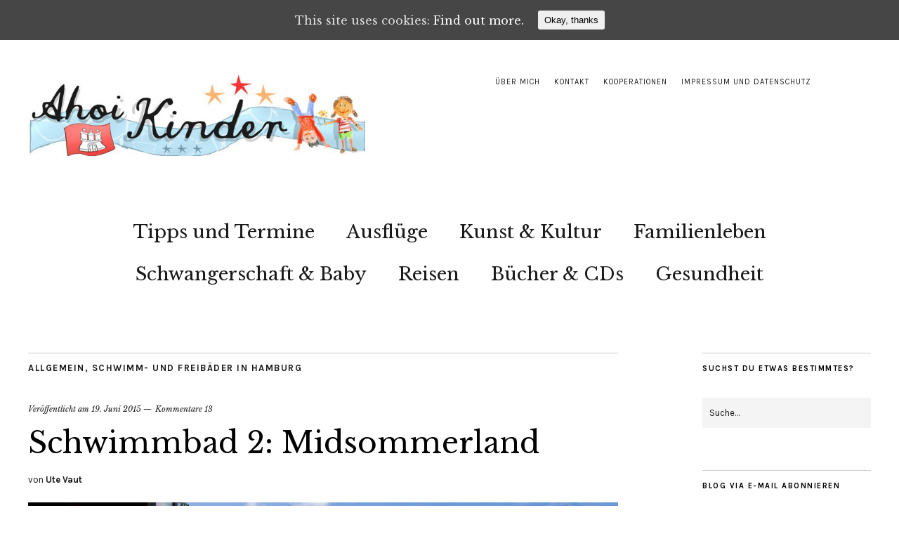

--- FILE ---
content_type: text/html; charset=UTF-8
request_url: https://www.ahoikinder.de/890/schwimmbad-2-midsommerland/
body_size: 14106
content:
<!DOCTYPE html>
<html lang="de">
<head>
	<meta charset="UTF-8" />
	<meta name="viewport" content="width=device-width,initial-scale=1">
	<link rel="profile" href="http://gmpg.org/xfn/11">
	<link rel="pingback" href="https://www.ahoikinder.de/xmlrpc.php">
	<!--[if lt IE 9]>
		<script src="https://www.ahoikinder.de/wp-content/themes/zuki/js/html5.js"></script>
	<![endif]-->
<title>Schwimmbad 2: Midsommerland - Ahoikinder</title>

<!-- This site is optimized with the Yoast SEO plugin v12.0 - https://yoast.com/wordpress/plugins/seo/ -->
<link rel="canonical" href="https://www.ahoikinder.de/890/schwimmbad-2-midsommerland/" />
<meta property="og:locale" content="de_DE" />
<meta property="og:type" content="article" />
<meta property="og:title" content="Schwimmbad 2: Midsommerland - Ahoikinder" />
<meta property="og:description" content="Sommerzeit ist Schwimmbadzeit! Wir testen für Euch die schönsten Schwimmbäder für Familien. Dieses Mal waren wir im Midsommerland in Hamburgs Süden &#8211; und haben uns wie im Schweden-Urlaub gefühlt. Wer mitliest und kommentiert, kann eine Multicard für alle Schwimmbäder des Bäderlands gewinnen.  Ein Tagesausflug in das Midsommerland ist wie ein kleiner Urlaub. In den Harburger Bergen direkt am wunderschönen Außenmühlenteich gelegen, bietet das Schwimmbad Innen- und Außenbecken, Kinderlandschaften, eine Wildwasserrutsche und einen fantastischen Saunabereich mit skandinavischen Holzhäusern und Garten direkt am See. (Babysitter buchen lohnt sich!) Zunächst aber zum Familienausflug: Das Midsommerland ist perfekt auf Familien eingestellt. Es gibt Wickeltische, Babybadewannen zum Abduschen und großzügige Familienumkleiden. Das Badevergnügen für die Kleinen ist riesig. Der Hamburger Knirps hatte schon fast eine Stunde Babybereich gespielt (super-flaches, warmes Wasser, so dass Mama oder Papa nicht jeden Schritt mit 180er-Puls überwachen müssen, Babyrutsche, ein bisschen Plätscher-Springbrunnen in der Mitte), als wir entdeckten: Da gibt es ja noch viel mehr! Ab ins Wikiland! Ein Wikingerschiff zum Beklettern und Spielen, ein Eimer, der immer wieder mit Wasser gefüllt und ausgekippt werden &hellip;" />
<meta property="og:url" content="https://www.ahoikinder.de/890/schwimmbad-2-midsommerland/" />
<meta property="og:site_name" content="Ahoikinder" />
<meta property="article:publisher" content="https://www.facebook.com/Ahoikinder-369012379965181/?fref=ts" />
<meta property="article:tag" content="Bäderland" />
<meta property="article:tag" content="Hamburg" />
<meta property="article:tag" content="Harburg" />
<meta property="article:tag" content="Midsommerland" />
<meta property="article:tag" content="Sauna" />
<meta property="article:tag" content="Schwimmbad" />
<meta property="article:section" content="Allgemein" />
<meta property="article:published_time" content="2015-06-19T05:30:59+02:00" />
<meta property="article:modified_time" content="2016-06-20T08:22:02+02:00" />
<meta property="og:updated_time" content="2016-06-20T08:22:02+02:00" />
<meta property="og:image" content="https://www.ahoikinder.de/wp-content/uploads/2015/06/13_04591.jpg" />
<meta property="og:image:secure_url" content="https://www.ahoikinder.de/wp-content/uploads/2015/06/13_04591.jpg" />
<meta property="og:image:width" content="1280" />
<meta property="og:image:height" content="853" />
<meta name="twitter:card" content="summary" />
<meta name="twitter:description" content="Sommerzeit ist Schwimmbadzeit! Wir testen für Euch die schönsten Schwimmbäder für Familien. Dieses Mal waren wir im Midsommerland in Hamburgs Süden &#8211; und haben uns wie im Schweden-Urlaub gefühlt. Wer mitliest und kommentiert, kann eine Multicard für alle Schwimmbäder des Bäderlands gewinnen.  Ein Tagesausflug in das Midsommerland ist wie ein kleiner Urlaub. In den Harburger Bergen direkt am wunderschönen Außenmühlenteich gelegen, bietet das Schwimmbad Innen- und Außenbecken, Kinderlandschaften, eine Wildwasserrutsche und einen fantastischen Saunabereich mit skandinavischen Holzhäusern und Garten direkt am See. (Babysitter buchen lohnt sich!) Zunächst aber zum Familienausflug: Das Midsommerland ist perfekt auf Familien eingestellt. Es gibt Wickeltische, Babybadewannen zum Abduschen und großzügige Familienumkleiden. Das Badevergnügen für die Kleinen ist riesig. Der Hamburger Knirps hatte schon fast eine Stunde Babybereich gespielt (super-flaches, warmes Wasser, so dass Mama oder Papa nicht jeden Schritt mit 180er-Puls überwachen müssen, Babyrutsche, ein bisschen Plätscher-Springbrunnen in der Mitte), als wir entdeckten: Da gibt es ja noch viel mehr! Ab ins Wikiland! Ein Wikingerschiff zum Beklettern und Spielen, ein Eimer, der immer wieder mit Wasser gefüllt und ausgekippt werden &hellip;" />
<meta name="twitter:title" content="Schwimmbad 2: Midsommerland - Ahoikinder" />
<meta name="twitter:site" content="@Ahoikinder" />
<meta name="twitter:image" content="https://www.ahoikinder.de/wp-content/uploads/2015/06/13_04591.jpg" />
<meta name="twitter:creator" content="@Ahoikinder" />
<script type='application/ld+json' class='yoast-schema-graph yoast-schema-graph--main'>{"@context":"https://schema.org","@graph":[{"@type":"WebSite","@id":"https://www.ahoikinder.de/#website","url":"https://www.ahoikinder.de/","name":"Ahoikinder","publisher":{"@id":"https://www.ahoikinder.de/#/schema/person/2e29d5a61b2304fb544d6a42afe9fda3"},"potentialAction":{"@type":"SearchAction","target":"https://www.ahoikinder.de/?s={search_term_string}","query-input":"required name=search_term_string"}},{"@type":"ImageObject","@id":"https://www.ahoikinder.de/890/schwimmbad-2-midsommerland/#primaryimage","url":"https://www.ahoikinder.de/wp-content/uploads/2015/06/13_04591.jpg","width":1280,"height":853,"caption":"Steg Au\u00dfenm\u00fchlenteich Midsommerland Harburg"},{"@type":"WebPage","@id":"https://www.ahoikinder.de/890/schwimmbad-2-midsommerland/#webpage","url":"https://www.ahoikinder.de/890/schwimmbad-2-midsommerland/","inLanguage":"de","name":"Schwimmbad 2: Midsommerland - Ahoikinder","isPartOf":{"@id":"https://www.ahoikinder.de/#website"},"primaryImageOfPage":{"@id":"https://www.ahoikinder.de/890/schwimmbad-2-midsommerland/#primaryimage"},"datePublished":"2015-06-19T05:30:59+02:00","dateModified":"2016-06-20T08:22:02+02:00"},{"@type":"Article","@id":"https://www.ahoikinder.de/890/schwimmbad-2-midsommerland/#article","isPartOf":{"@id":"https://www.ahoikinder.de/890/schwimmbad-2-midsommerland/#webpage"},"author":{"@id":"https://www.ahoikinder.de/#/schema/person/f99a159179edb083fe04474f780a3506"},"headline":"Schwimmbad 2: Midsommerland","datePublished":"2015-06-19T05:30:59+02:00","dateModified":"2016-06-20T08:22:02+02:00","commentCount":13,"mainEntityOfPage":{"@id":"https://www.ahoikinder.de/890/schwimmbad-2-midsommerland/#webpage"},"publisher":{"@id":"https://www.ahoikinder.de/#/schema/person/2e29d5a61b2304fb544d6a42afe9fda3"},"image":{"@id":"https://www.ahoikinder.de/890/schwimmbad-2-midsommerland/#primaryimage"},"keywords":"B\u00e4derland,Hamburg,Harburg,Midsommerland,Sauna,Schwimmbad","articleSection":"Schwimm- und Freib\u00e4der in Hamburg"},{"@type":["Person"],"@id":"https://www.ahoikinder.de/#/schema/person/f99a159179edb083fe04474f780a3506","name":"Ute Vaut","image":{"@type":"ImageObject","@id":"https://www.ahoikinder.de/#authorlogo","url":"https://www.ahoikinder.de/wp-content/uploads/2015/05/IMG_9399_kl-e1430731067245.jpg","caption":"Ute Vaut"},"sameAs":[]}]}</script>
<!-- / Yoast SEO plugin. -->

<link rel='dns-prefetch' href='//s0.wp.com' />
<link rel='dns-prefetch' href='//secure.gravatar.com' />
<link rel="alternate" type="application/rss+xml" title="Ahoikinder &raquo; Feed" href="https://www.ahoikinder.de/feed/" />
<link rel="alternate" type="application/rss+xml" title="Ahoikinder &raquo; Kommentar-Feed" href="https://www.ahoikinder.de/comments/feed/" />
<link rel="alternate" type="application/rss+xml" title="Ahoikinder &raquo; Schwimmbad 2: Midsommerland-Kommentar-Feed" href="https://www.ahoikinder.de/890/schwimmbad-2-midsommerland/feed/" />
<link rel='stylesheet' id='wp-block-library-css'  href='https://www.ahoikinder.de/wp-includes/css/dist/block-library/style.min.css?ver=5.5.17' type='text/css' media='all' />
<link rel='stylesheet' id='cookie-consent-style-css'  href='https://www.ahoikinder.de/wp-content/plugins/uk-cookie-consent/assets/css/style.css?ver=5.5.17' type='text/css' media='all' />
<link rel='stylesheet' id='zuki-flex-slider-style-css'  href='https://www.ahoikinder.de/wp-content/themes/zuki/js/flex-slider/flexslider.css?ver=5.5.17' type='text/css' media='all' />
<link rel='stylesheet' id='zuki-fonts-css'  href='//fonts.googleapis.com/css?family=Libre+Baskerville%3A400%2C700%2C400italic%7CKarla%3A400%2C400italic%2C700%2C700italic%26subset%3Dlatin%2Clatin-ext&#038;subset=latin%2Clatin-ext' type='text/css' media='all' />
<link rel='stylesheet' id='genericons-css'  href='https://www.ahoikinder.de/wp-content/plugins/jetpack/_inc/genericons/genericons/genericons.css?ver=3.1' type='text/css' media='all' />
<link rel='stylesheet' id='zuki-style-css'  href='https://www.ahoikinder.de/wp-content/themes/zuki/style.css?ver=20140630' type='text/css' media='all' />
<!-- Inline jetpack_facebook_likebox -->
<style id='jetpack_facebook_likebox-inline-css' type='text/css'>
.widget_facebook_likebox {
	overflow: hidden;
}

</style>
<link rel='stylesheet' id='tablepress-default-css'  href='https://www.ahoikinder.de/wp-content/plugins/tablepress/css/default.min.css?ver=1.9.2' type='text/css' media='all' />
<link rel='stylesheet' id='jetpack_css-css'  href='https://www.ahoikinder.de/wp-content/plugins/jetpack/css/jetpack.css?ver=7.6.4' type='text/css' media='all' />

<!-- This site uses the Google Analytics by MonsterInsights plugin v 6.2.0 - https://www.monsterinsights.com/ -->
<!-- Normally you will find the Google Analytics tracking code here, but the webmaster disabled your user group. -->
<!-- / Google Analytics by MonsterInsights -->

<script type='text/javascript' src='https://www.ahoikinder.de/wp-includes/js/jquery/jquery.js?ver=1.12.4-wp' id='jquery-core-js'></script>
<script type='text/javascript' src='https://www.ahoikinder.de/wp-includes/js/jquery/jquery-migrate.min.js?ver=1.4.1' id='jquery-migrate-js'></script>
<script type='text/javascript' src='https://www.ahoikinder.de/wp-content/themes/zuki/js/jquery.fitvids.js?ver=1.1' id='zuki-fitvids-js'></script>
<script type='text/javascript' src='https://www.ahoikinder.de/wp-content/themes/zuki/js/flex-slider/jquery.flexslider-min.js?ver=5.5.17' id='zuki-flex-slider-js'></script>
<script type='text/javascript' src='https://www.ahoikinder.de/wp-content/themes/zuki/js/functions.js?ver=20140426' id='zuki-script-js'></script>
<link rel="https://api.w.org/" href="https://www.ahoikinder.de/wp-json/" /><link rel="alternate" type="application/json" href="https://www.ahoikinder.de/wp-json/wp/v2/posts/890" /><link rel="EditURI" type="application/rsd+xml" title="RSD" href="https://www.ahoikinder.de/xmlrpc.php?rsd" />
<link rel="wlwmanifest" type="application/wlwmanifest+xml" href="https://www.ahoikinder.de/wp-includes/wlwmanifest.xml" /> 
<meta name="generator" content="WordPress 5.5.17" />
<link rel='shortlink' href='https://wp.me/p5Y4qb-em' />
<link rel="alternate" type="application/json+oembed" href="https://www.ahoikinder.de/wp-json/oembed/1.0/embed?url=https%3A%2F%2Fwww.ahoikinder.de%2F890%2Fschwimmbad-2-midsommerland%2F" />
<link rel="alternate" type="text/xml+oembed" href="https://www.ahoikinder.de/wp-json/oembed/1.0/embed?url=https%3A%2F%2Fwww.ahoikinder.de%2F890%2Fschwimmbad-2-midsommerland%2F&#038;format=xml" />
<!------------ Created by Seo Wizard Wordpress Plugin - www.seowizard.org ----------->
<meta name="robots" content="index,follow" />
<!------------------------------------------------------------------------------><style id="ctcc-css" type="text/css" media="screen">
				#catapult-cookie-bar {
					box-sizing: border-box;
					max-height: 0;
					opacity: 0;
					z-index: 99999;
					overflow: hidden;
					color: #ddd;
					position: fixed;
					left: 0;
					top: 0;
					width: 100%;
					background-color: #464646;
				}
				#catapult-cookie-bar a {
					color: #fff;
				}
				#catapult-cookie-bar .x_close span {
					background-color: ;
				}
				button#catapultCookie {
					background:;
					color: ;
					border: 0; padding: 6px 9px; border-radius: 3px;
				}
				#catapult-cookie-bar h3 {
					color: #ddd;
				}
				.has-cookie-bar #catapult-cookie-bar {
					opacity: 1;
					max-height: 999px;
					min-height: 30px;
				}</style><script type="text/javascript">
	window._wp_rp_static_base_url = 'https://wprp.sovrn.com/static/';
	window._wp_rp_wp_ajax_url = "https://www.ahoikinder.de/wp-admin/admin-ajax.php";
	window._wp_rp_plugin_version = '3.6.4';
	window._wp_rp_post_id = '890';
	window._wp_rp_num_rel_posts = '5';
	window._wp_rp_thumbnails = true;
	window._wp_rp_post_title = 'Schwimmbad+2%3A+Midsommerland';
	window._wp_rp_post_tags = ['b%C3%A4derland', 'featured', 'hamburg', 'harburg', 'midsommerland', 'sauna', 'schwimmbad', 'allgemein', 'ausflusgtipps', 'freizeit+f%C3%BCr+kinder', 'freizeit+f%C3%BCr+m%C3%BCtter', 'schwimm-+und+freib%C3%A4der+in+ham', 'fr', 'ja', 'bergen', 'papa', 'da', 'mitt', 'und', 'mit', 'kleiner', 'mama', 'der', 'al', 'de', 'garten', 'hamburg'];
	window._wp_rp_promoted_content = true;
</script>
<link rel="stylesheet" href="https://www.ahoikinder.de/wp-content/plugins/wordpress-23-related-posts-plugin/static/themes/vertical-m.css?version=3.6.4" />
<!-- Analytics by WP-Statistics v12.6.9 - https://wp-statistics.com/ -->
<script>var WP_Statistics_http = new XMLHttpRequest();WP_Statistics_http.open('GET', 'https://www.ahoikinder.de/wp-json/wpstatistics/v1/hit?_=1768949728&_wpnonce=8a2db2b3fb&wp_statistics_hit_rest=yes&browser=Unbekannter&platform=Unbekannte&version=Unbekannte&referred=https://www.ahoikinder.de&ip=52.14.109.101&exclude=1&exclude_reason=CrawlerDetect&ua=Mozilla/5.0 (Macintosh; Intel Mac OS X 10_15_7) AppleWebKit/537.36 (KHTML, like Gecko) Chrome/131.0.0.0 Safari/537.36; ClaudeBot/1.0; +claudebot@anthropic.com)&track_all=1&timestamp=1768953328&search_query&current_page_type=post&current_page_id=890&page_uri=/890/schwimmbad-2-midsommerland/&user_id=0', true);WP_Statistics_http.setRequestHeader("Content-Type", "application/json;charset=UTF-8");WP_Statistics_http.send(null);</script>
<!-- <meta name="NextGEN" version="3.2.11" /> -->

<link rel='dns-prefetch' href='//v0.wordpress.com'/>
<style type='text/css'>img#wpstats{display:none}</style>	<style type="text/css">
		.widget-area p.summary a,
		.entry-content p a,
		.entry-content li a,
		.page .entry-content p a,
		blockquote cite a,
		.textwidget a,
		#comments .comment-text a,
		.authorbox p.author-description a {color: ;}
		.widget_zuki_recentposts_color .bg-wrap {background: ;}
		.archive-menu-content {background: ;}
	</style>
		<style type="text/css">.recentcomments a{display:inline !important;padding:0 !important;margin:0 !important;}</style>	<style type="text/css" id="zuki-header-css">
			#site-title h1,
		#site-title h2.site-description {
			display: none;
		}

		</style>
	</head>

<body class="post-template-default single single-post postid-890 single-format-standard">

	<div id="container">

		<header id="masthead" class="cf" role="banner">

							<nav id="header-top-nav">
					<ul id="menu-top-menue" class="menu"><li id="menu-item-54" class="menu-item menu-item-type-post_type menu-item-object-page menu-item-54"><a href="https://www.ahoikinder.de/ueber-mich/">Über mich</a></li>
<li id="menu-item-53" class="menu-item menu-item-type-post_type menu-item-object-page menu-item-53"><a href="https://www.ahoikinder.de/kontakt/">Kontakt</a></li>
<li id="menu-item-230" class="menu-item menu-item-type-post_type menu-item-object-page menu-item-230"><a href="https://www.ahoikinder.de/kooperationen/">Kooperationen</a></li>
<li id="menu-item-52" class="menu-item menu-item-type-post_type menu-item-object-page menu-item-52"><a href="https://www.ahoikinder.de/impressum/">Impressum und Datenschutz</a></li>
</ul>				</nav><!-- end #header-top -->
			
			<div id="site-title">
							<div id="site-header">
					<a href="https://www.ahoikinder.de/" rel="home"><img src="https://www.ahoikinder.de/wp-content/uploads/2015/03/cropped-cropped-logo_final_klein12.jpg" width="652" height="163" alt=""></a>
				</div><!-- end #site-header -->
							<h1><a href="https://www.ahoikinder.de/" title="Ahoikinder">Ahoikinder</a></h1>
							<h2 class="site-description">Kultur, Freizeit, Reisen und Lifestyle mit Kindern in Hamburg &#8211; und anderswo</h2>
						</div><!-- end #site-title -->

			<a href="#menuopen" id="mobile-menu-toggle"><span>Menü</span></a>

			<div id="mobile-menu-wrap" class="cf">
								<nav id="site-nav" class="cf">
					<ul id="menu-hauptmenue" class="nav-menu"><li id="menu-item-3417" class="menu-item menu-item-type-taxonomy menu-item-object-category menu-item-3417"><a href="https://www.ahoikinder.de/category/tipps-und-termine/">Tipps und Termine</a></li>
<li id="menu-item-3418" class="menu-item menu-item-type-taxonomy menu-item-object-category menu-item-has-children menu-item-3418"><a href="https://www.ahoikinder.de/category/ausfluege/">Ausflüge</a>
<ul class="sub-menu">
	<li id="menu-item-3499" class="menu-item menu-item-type-taxonomy menu-item-object-category menu-item-3499"><a href="https://www.ahoikinder.de/category/ausfluege/hamburg/">Hamburg, meine Perle</a></li>
	<li id="menu-item-3500" class="menu-item menu-item-type-taxonomy menu-item-object-category menu-item-3500"><a href="https://www.ahoikinder.de/category/ausfluege/norddeutschland/">Norddeutschland</a></li>
	<li id="menu-item-3497" class="menu-item menu-item-type-taxonomy menu-item-object-category menu-item-3497"><a href="https://www.ahoikinder.de/category/ausfluege/draussen-kinder/">Draußen</a></li>
	<li id="menu-item-3498" class="menu-item menu-item-type-taxonomy menu-item-object-category menu-item-3498"><a href="https://www.ahoikinder.de/category/ausfluege/drinnen-kinder/">Drinnen</a></li>
	<li id="menu-item-3433" class="menu-item menu-item-type-taxonomy menu-item-object-category current-post-ancestor current-menu-parent current-post-parent menu-item-3433"><a href="https://www.ahoikinder.de/category/schwimmbadfreibad/">Schwimmen</a></li>
</ul>
</li>
<li id="menu-item-3419" class="menu-item menu-item-type-taxonomy menu-item-object-category menu-item-has-children menu-item-3419"><a href="https://www.ahoikinder.de/category/kunst-kultur-kinder/">Kunst &#038; Kultur</a>
<ul class="sub-menu">
	<li id="menu-item-3436" class="menu-item menu-item-type-taxonomy menu-item-object-category menu-item-3436"><a href="https://www.ahoikinder.de/category/kindertheater/">Kindertheater</a></li>
	<li id="menu-item-3435" class="menu-item menu-item-type-taxonomy menu-item-object-category menu-item-3435"><a href="https://www.ahoikinder.de/category/puppentheater-kultur-fuer-kinder/">Puppentheater</a></li>
	<li id="menu-item-3437" class="menu-item menu-item-type-taxonomy menu-item-object-category menu-item-3437"><a title="konzert-fuer-kinder" href="https://www.ahoikinder.de/category/musik-konzert-fuer-kinder/">Musik</a></li>
	<li id="menu-item-3439" class="menu-item menu-item-type-taxonomy menu-item-object-category menu-item-3439"><a title="kunst-fuer-kinder" href="https://www.ahoikinder.de/category/kunst-fuer-kinder/">Kunst</a></li>
	<li id="menu-item-3434" class="menu-item menu-item-type-taxonomy menu-item-object-category menu-item-3434"><a href="https://www.ahoikinder.de/category/museum-fuer-kinder/">Museum</a></li>
</ul>
</li>
<li id="menu-item-3420" class="menu-item menu-item-type-taxonomy menu-item-object-category menu-item-3420"><a href="https://www.ahoikinder.de/category/familienleben/">Familienleben</a></li>
<li id="menu-item-3468" class="menu-item menu-item-type-taxonomy menu-item-object-category menu-item-3468"><a href="https://www.ahoikinder.de/category/schwangerschaft-baby/">Schwangerschaft &#038; Baby</a></li>
<li id="menu-item-3421" class="menu-item menu-item-type-taxonomy menu-item-object-category menu-item-has-children menu-item-3421"><a href="https://www.ahoikinder.de/category/reisen/">Reisen</a>
<ul class="sub-menu">
	<li id="menu-item-3441" class="menu-item menu-item-type-taxonomy menu-item-object-category menu-item-3441"><a href="https://www.ahoikinder.de/category/reisen-in-deutschland/">Reisen in Deutschland</a></li>
	<li id="menu-item-3442" class="menu-item menu-item-type-taxonomy menu-item-object-category menu-item-3442"><a href="https://www.ahoikinder.de/category/reisen-in-europa/">Reisen in Europa</a></li>
	<li id="menu-item-3438" class="menu-item menu-item-type-taxonomy menu-item-object-category menu-item-3438"><a href="https://www.ahoikinder.de/category/thailand-mit-kindern/">Unsere Thailand-Reise</a></li>
	<li id="menu-item-3440" class="menu-item menu-item-type-taxonomy menu-item-object-category menu-item-3440"><a href="https://www.ahoikinder.de/category/reisen-als-paar/">Reisen als Paar</a></li>
</ul>
</li>
<li id="menu-item-3422" class="menu-item menu-item-type-taxonomy menu-item-object-category menu-item-has-children menu-item-3422"><a href="https://www.ahoikinder.de/category/buecher/">Bücher &#038; CDs</a>
<ul class="sub-menu">
	<li id="menu-item-3443" class="menu-item menu-item-type-taxonomy menu-item-object-category menu-item-3443"><a href="https://www.ahoikinder.de/category/kinderbuch/">Kinderbuch</a></li>
	<li id="menu-item-3444" class="menu-item menu-item-type-taxonomy menu-item-object-category menu-item-3444"><a href="https://www.ahoikinder.de/category/elternbuch/">Elternbuch</a></li>
	<li id="menu-item-3445" class="menu-item menu-item-type-taxonomy menu-item-object-category menu-item-3445"><a href="https://www.ahoikinder.de/category/kinderhoerbuch/">Kinderhörspiel</a></li>
	<li id="menu-item-3446" class="menu-item menu-item-type-taxonomy menu-item-object-category menu-item-3446"><a href="https://www.ahoikinder.de/category/kindermusik/">Kindermusik</a></li>
</ul>
</li>
<li id="menu-item-5060" class="menu-item menu-item-type-taxonomy menu-item-object-category menu-item-has-children menu-item-5060"><a href="https://www.ahoikinder.de/category/gesundheit/">Gesundheit</a>
<ul class="sub-menu">
	<li id="menu-item-3465" class="menu-item menu-item-type-taxonomy menu-item-object-category menu-item-3465"><a href="https://www.ahoikinder.de/category/gesund-und-lecker/">Gesund &#038; Lecker</a></li>
</ul>
</li>
</ul>				</nav><!-- end #site-nav -->
				<a href="#menuclose" id="mobile-menu-close"><span>Menü schiessen</span></a>
			</div><!-- end #mobile-menu-wrap -->

			
		</header><!-- end #masthead -->

<div id="main-wrap">
	<div id="primary" class="site-content cf" role="main">
		
<article id="post-890" class="post-890 post type-post status-publish format-standard has-post-thumbnail hentry category-allgemein category-schwimmbadfreibad tag-baederland tag-hamburg tag-harburg tag-midsommerland tag-sauna tag-schwimmbad">

	<header class="entry-header">
		<div class="entry-cats">
			<a href="https://www.ahoikinder.de/category/allgemein/" rel="category tag">Allgemein</a>, <a href="https://www.ahoikinder.de/category/schwimmbadfreibad/" rel="category tag">Schwimm- und Freibäder in Hamburg</a>		</div><!-- end .entry-cats -->

		<div class="entry-date">
			Veröffentlicht am <a href="https://www.ahoikinder.de/890/schwimmbad-2-midsommerland/">19. Juni 2015</a>
		</div><!-- end .entry-date -->
					<div class="entry-comments">
				<a href="https://www.ahoikinder.de/890/schwimmbad-2-midsommerland/#comments">Kommentare 13</a>			</div><!-- end .entry-comments -->
				
		<h1 class="entry-title">Schwimmbad 2: Midsommerland</h1>
		<div class="entry-author">
			von <a href="https://www.ahoikinder.de/author/ute-vaut/" title="Alle Artikel von Ute Vaut">Ute Vaut</a>		</div><!-- end .entry-author -->
	</header><!-- end .entry-header -->

			<div class="entry-thumbnail">
			<a href="https://www.ahoikinder.de/890/schwimmbad-2-midsommerland/" title="Permalink zu Schwimmbad 2: Midsommerland"><img width="1280" height="853" src="https://www.ahoikinder.de/wp-content/uploads/2015/06/13_04591.jpg" class="attachment-post-thumbnail size-post-thumbnail wp-post-image" alt="Steg Außenmühlenteich Midsommerland Harburg" loading="lazy" srcset="https://www.ahoikinder.de/wp-content/uploads/2015/06/13_04591.jpg 1280w, https://www.ahoikinder.de/wp-content/uploads/2015/06/13_04591-300x200.jpg 300w, https://www.ahoikinder.de/wp-content/uploads/2015/06/13_04591-1024x682.jpg 1024w, https://www.ahoikinder.de/wp-content/uploads/2015/06/13_04591-840x560.jpg 840w, https://www.ahoikinder.de/wp-content/uploads/2015/06/13_04591-1200x800.jpg 1200w" sizes="(max-width: 1280px) 100vw, 1280px" /></a>
		</div><!-- end .entry-thumbnail -->
	
	<div class="entry-content">
		<p>Sommerzeit ist Schwimmbadzeit! Wir testen für Euch die schönsten Schwimmbäder für Familien. Dieses Mal waren wir im Midsommerland in Hamburgs Süden &#8211; und haben uns wie im Schweden-Urlaub gefühlt. Wer mitliest und kommentiert, kann eine Multicard für alle Schwimmbäder des Bäderlands gewinnen.  <span id="more-890"></span></p>
<p>Ein Tagesausflug in das Midsommerland ist wie ein kleiner Urlaub. In den Harburger Bergen direkt am wunderschönen Außenmühlenteich gelegen, bietet das Schwimmbad Innen- und Außenbecken, Kinderlandschaften, eine Wildwasserrutsche und einen fantastischen Saunabereich mit skandinavischen Holzhäusern und Garten direkt am See. (Babysitter buchen lohnt sich!)</p>
<div id="attachment_896" style="width: 1290px" class="wp-caption alignleft"><a href="https://www.ahoikinder.de/wp-content/uploads/2015/06/13_0193.jpg"><img aria-describedby="caption-attachment-896" loading="lazy" title="" class="size-full wp-image-896" src="https://www.ahoikinder.de/wp-content/uploads/2015/06/13_0193.jpg" alt="Midsommerland Bäderland Schwimmbad" width="1280" height="853" srcset="https://www.ahoikinder.de/wp-content/uploads/2015/06/13_0193.jpg 1280w, https://www.ahoikinder.de/wp-content/uploads/2015/06/13_0193-300x200.jpg 300w, https://www.ahoikinder.de/wp-content/uploads/2015/06/13_0193-1024x682.jpg 1024w, https://www.ahoikinder.de/wp-content/uploads/2015/06/13_0193-840x560.jpg 840w, https://www.ahoikinder.de/wp-content/uploads/2015/06/13_0193-1200x800.jpg 1200w" sizes="(max-width: 1280px) 100vw, 1280px" /></a><p id="caption-attachment-896" class="wp-caption-text">Schweden? Gefühlt ja, geografisch aber der Saunagarten im Midsommerland in Hamburg-Harburg</p></div>
<p><strong>Zunächst aber zum Familienausflug: Das Midsommerland ist perfekt auf Familien eingestellt.</strong> Es gibt Wickeltische, Babybadewannen zum Abduschen und großzügige Familienumkleiden. Das Badevergnügen für die Kleinen ist riesig. Der Hamburger Knirps hatte schon fast eine Stunde Babybereich gespielt (super-flaches, warmes Wasser, so dass Mama oder Papa nicht jeden Schritt mit 180er-Puls überwachen müssen, Babyrutsche, ein bisschen Plätscher-Springbrunnen in der Mitte), als wir entdeckten: Da gibt es ja noch viel mehr!</p>
<div id="attachment_901" style="width: 270px" class="wp-caption alignleft"><a href="https://www.ahoikinder.de/wp-content/uploads/2015/06/wikiland.jpg"><img aria-describedby="caption-attachment-901" loading="lazy" title="" class="size-full wp-image-901" src="https://www.ahoikinder.de/wp-content/uploads/2015/06/wikiland.jpg" alt="Wikinger spielen können Kinder im Wikiland - dem separaten Kleinkindbecken im Midsommerland Bäderland Schwimmbad Kinder Wikiland" width="260" height="160" /></a><p id="caption-attachment-901" class="wp-caption-text">Kleinkindbereich Wikiland</p></div>
<p><strong>Ab ins</strong> <strong>Wikiland!</strong> Ein Wikingerschiff zum Beklettern und Spielen, ein Eimer, der immer wieder mit Wasser gefüllt und ausgekippt werden muss und Rutschen, die direkt vom Schiff ins Wasser führen.  Herrlich! Hier würden Hamburger Jung und Hamburger Knirps jetzt noch spielen, wenn wir sie nicht irgendwann an den Schwimmflügen hinausgezerrt hätten.</p>
<p>Für Schwimmer gibt es ein Innen- und ein Außenbecken. Für Erholungssuchende eine Therme mit Massagedüsen, Sprudelliegen und einem hübschen Thermengarten.</p>
<p><b>Sauna und Saunagarten direkt am See: </b>Und, kommen wir nun zu dem Grund, weshalb ihr neben einem Besuch mit Eurem Nachwuchs, auch einen Besuch nur für die Eltern in Erwägung ziehen solltet: Die Sauna! Hamburger Papa und ich haben uns neulich einen Tag nur für uns gegönnt. Und ihn in der wunderschönen Saunalandschaft des Midsommerlands verbracht. Was Euch erwartet? Saunen in allen erdenklichen Temperaturen und Luftfeuchtigkeitsbereichen. Schöne Ruhehäuser und Ruheräume, einer davon sogar mit Wasserbetten und Kamin (zurzeit in Reparatur, ab Juli wieder in Betrieb). Tolle Draußen-Saunen in skandinavischen Holzhäusern, die wie selbstgezimmert wirken. Eine 100-Grad-Sauna direkt auf einem idyllischen Steg am Wasser. Und, jetzt kommt mein Super-Argument für den Babysitter: Ein 5600-Quadratmeter-Garten mit Tauchbecken, Steg zum See, Liegen, Naturteich und Obstgarten, in dem ihr nackt lustwandeln und entspannen könnt. (Nein, Bilder vom Familienausflug gibt’s dieses Mal keine…)</p>
<p>Also: Ob mit Kindern oder ohne: Hin da!</p>
<p><strong>Hier kommen noch ein paar Impressionen:</strong></p>
<div id="attachment_897" style="width: 692px" class="wp-caption alignleft"><a href="https://www.ahoikinder.de/wp-content/uploads/2015/06/13_0202.jpg"><img aria-describedby="caption-attachment-897" loading="lazy" title="" class="size-full wp-image-897" src="https://www.ahoikinder.de/wp-content/uploads/2015/06/13_0202.jpg" alt="Midsommerland Harburg Hamburg Bäderland" width="682" height="1024" srcset="https://www.ahoikinder.de/wp-content/uploads/2015/06/13_0202.jpg 682w, https://www.ahoikinder.de/wp-content/uploads/2015/06/13_0202-200x300.jpg 200w" sizes="(max-width: 682px) 100vw, 682px" /></a><p id="caption-attachment-897" class="wp-caption-text">Wo gehts denn hier zum skandinavischen Sauna-Erlebnis?</p></div>
<div id="attachment_895" style="width: 1290px" class="wp-caption alignleft"><a href="https://www.ahoikinder.de/wp-content/uploads/2015/06/13_0188.jpg"><img aria-describedby="caption-attachment-895" loading="lazy" title="" class="size-full wp-image-895" src="https://www.ahoikinder.de/wp-content/uploads/2015/06/13_0188.jpg" alt="Heiß und gemütlich - Sauna im Midsommerland" width="1280" height="853" srcset="https://www.ahoikinder.de/wp-content/uploads/2015/06/13_0188.jpg 1280w, https://www.ahoikinder.de/wp-content/uploads/2015/06/13_0188-300x200.jpg 300w, https://www.ahoikinder.de/wp-content/uploads/2015/06/13_0188-1024x682.jpg 1024w, https://www.ahoikinder.de/wp-content/uploads/2015/06/13_0188-840x560.jpg 840w, https://www.ahoikinder.de/wp-content/uploads/2015/06/13_0188-1200x800.jpg 1200w" sizes="(max-width: 1280px) 100vw, 1280px" /></a><p id="caption-attachment-895" class="wp-caption-text">Heiß und gemütlich &#8211; Sauna im Midsommerland</p></div>
<div id="attachment_893" style="width: 1290px" class="wp-caption alignleft"><a href="https://www.ahoikinder.de/wp-content/uploads/2015/06/13_0141.jpg"><img aria-describedby="caption-attachment-893" loading="lazy" title="" class="size-full wp-image-893" src="https://www.ahoikinder.de/wp-content/uploads/2015/06/13_0141.jpg" alt="Midsommerland Bäderland Hamburg Harburg" width="1280" height="853" srcset="https://www.ahoikinder.de/wp-content/uploads/2015/06/13_0141.jpg 1280w, https://www.ahoikinder.de/wp-content/uploads/2015/06/13_0141-300x200.jpg 300w, https://www.ahoikinder.de/wp-content/uploads/2015/06/13_0141-1024x682.jpg 1024w, https://www.ahoikinder.de/wp-content/uploads/2015/06/13_0141-840x560.jpg 840w, https://www.ahoikinder.de/wp-content/uploads/2015/06/13_0141-1200x800.jpg 1200w" sizes="(max-width: 1280px) 100vw, 1280px" /></a><p id="caption-attachment-893" class="wp-caption-text">Saungarten &#8211; Perfekter Kurzurlaub!</p></div>
<p>&nbsp;</p>
<div id="attachment_907" style="width: 1290px" class="wp-caption alignleft"><a href="https://www.ahoikinder.de/wp-content/uploads/2015/06/13_04591.jpg"><img aria-describedby="caption-attachment-907" loading="lazy" title="" class="size-full wp-image-907" src="https://www.ahoikinder.de/wp-content/uploads/2015/06/13_04591.jpg" alt="Steg Außenmühlenteich Midsommerland Harburg" width="1280" height="853" srcset="https://www.ahoikinder.de/wp-content/uploads/2015/06/13_04591.jpg 1280w, https://www.ahoikinder.de/wp-content/uploads/2015/06/13_04591-300x200.jpg 300w, https://www.ahoikinder.de/wp-content/uploads/2015/06/13_04591-1024x682.jpg 1024w, https://www.ahoikinder.de/wp-content/uploads/2015/06/13_04591-840x560.jpg 840w, https://www.ahoikinder.de/wp-content/uploads/2015/06/13_04591-1200x800.jpg 1200w" sizes="(max-width: 1280px) 100vw, 1280px" /></a><p id="caption-attachment-907" class="wp-caption-text">Wo ließe es sich nach dem Saunagang besser entspannen? Blick auf den Außenmühlenteich im Midsommerland</p></div>
<div id="attachment_898" style="width: 1290px" class="wp-caption alignleft"><a href="https://www.ahoikinder.de/wp-content/uploads/2015/06/13_0208.jpg"><img aria-describedby="caption-attachment-898" loading="lazy" title="" class="size-full wp-image-898" src="https://www.ahoikinder.de/wp-content/uploads/2015/06/13_0208.jpg" alt="Midsommerland Bäderland Hamburg Harburg" width="1280" height="853" srcset="https://www.ahoikinder.de/wp-content/uploads/2015/06/13_0208.jpg 1280w, https://www.ahoikinder.de/wp-content/uploads/2015/06/13_0208-300x200.jpg 300w, https://www.ahoikinder.de/wp-content/uploads/2015/06/13_0208-1024x682.jpg 1024w, https://www.ahoikinder.de/wp-content/uploads/2015/06/13_0208-840x560.jpg 840w, https://www.ahoikinder.de/wp-content/uploads/2015/06/13_0208-1200x800.jpg 1200w" sizes="(max-width: 1280px) 100vw, 1280px" /></a><p id="caption-attachment-898" class="wp-caption-text">Ruheraum im Midsommerland</p></div>
<div id="attachment_892" style="width: 1290px" class="wp-caption alignleft"><a href="https://www.ahoikinder.de/wp-content/uploads/2015/06/13_0134.jpg"><img aria-describedby="caption-attachment-892" loading="lazy" title="" class="size-full wp-image-892" src="https://www.ahoikinder.de/wp-content/uploads/2015/06/13_0134.jpg" alt="Midsommerland Bäderland Hamburg Harburg" width="1280" height="853" srcset="https://www.ahoikinder.de/wp-content/uploads/2015/06/13_0134.jpg 1280w, https://www.ahoikinder.de/wp-content/uploads/2015/06/13_0134-300x200.jpg 300w, https://www.ahoikinder.de/wp-content/uploads/2015/06/13_0134-1024x682.jpg 1024w, https://www.ahoikinder.de/wp-content/uploads/2015/06/13_0134-840x560.jpg 840w, https://www.ahoikinder.de/wp-content/uploads/2015/06/13_0134-1200x800.jpg 1200w" sizes="(max-width: 1280px) 100vw, 1280px" /></a><p id="caption-attachment-892" class="wp-caption-text">Therme &#8211; Hier finden auch die Kinderkurse statt</p></div>
<div id="attachment_903" style="width: 1290px" class="wp-caption alignleft"><a href="https://www.ahoikinder.de/wp-content/uploads/2015/06/freibad.jpg"><img aria-describedby="caption-attachment-903" loading="lazy" title="" class="size-full wp-image-903" src="https://www.ahoikinder.de/wp-content/uploads/2015/06/freibad.jpg" alt="Midsommerland Bäderland Hamburg Harburg" width="1280" height="853" srcset="https://www.ahoikinder.de/wp-content/uploads/2015/06/freibad.jpg 1280w, https://www.ahoikinder.de/wp-content/uploads/2015/06/freibad-300x200.jpg 300w, https://www.ahoikinder.de/wp-content/uploads/2015/06/freibad-1024x682.jpg 1024w, https://www.ahoikinder.de/wp-content/uploads/2015/06/freibad-840x560.jpg 840w, https://www.ahoikinder.de/wp-content/uploads/2015/06/freibad-1200x800.jpg 1200w" sizes="(max-width: 1280px) 100vw, 1280px" /></a><p id="caption-attachment-903" class="wp-caption-text">Beheiztes Außenbecken &#8211; genaus das richtige für den Hamburger Juni</p></div>
<div id="attachment_904" style="width: 1290px" class="wp-caption alignleft"><a href="https://www.ahoikinder.de/wp-content/uploads/2015/06/kinderschwimmen.jpg"><img aria-describedby="caption-attachment-904" loading="lazy" title="" class="size-full wp-image-904" src="https://www.ahoikinder.de/wp-content/uploads/2015/06/kinderschwimmen.jpg" alt="Midsommerland Bäderland Hamburg Harburg" width="1280" height="853" srcset="https://www.ahoikinder.de/wp-content/uploads/2015/06/kinderschwimmen.jpg 1280w, https://www.ahoikinder.de/wp-content/uploads/2015/06/kinderschwimmen-300x200.jpg 300w, https://www.ahoikinder.de/wp-content/uploads/2015/06/kinderschwimmen-1024x682.jpg 1024w, https://www.ahoikinder.de/wp-content/uploads/2015/06/kinderschwimmen-840x560.jpg 840w, https://www.ahoikinder.de/wp-content/uploads/2015/06/kinderschwimmen-1200x800.jpg 1200w" sizes="(max-width: 1280px) 100vw, 1280px" /></a><p id="caption-attachment-904" class="wp-caption-text">Kinderschwimmen</p></div>
<div id="attachment_905" style="width: 1290px" class="wp-caption alignleft"><a href="https://www.ahoikinder.de/wp-content/uploads/2015/06/wildwasser.jpg"><img aria-describedby="caption-attachment-905" loading="lazy" title="" class="size-full wp-image-905" src="https://www.ahoikinder.de/wp-content/uploads/2015/06/wildwasser.jpg" alt="Wildwasserrutsche für Groß und KleinMidsommerland Bäderland Hamburg Harburg Wildwasserrutsche" width="1280" height="853" srcset="https://www.ahoikinder.de/wp-content/uploads/2015/06/wildwasser.jpg 1280w, https://www.ahoikinder.de/wp-content/uploads/2015/06/wildwasser-300x200.jpg 300w, https://www.ahoikinder.de/wp-content/uploads/2015/06/wildwasser-1024x682.jpg 1024w, https://www.ahoikinder.de/wp-content/uploads/2015/06/wildwasser-840x560.jpg 840w, https://www.ahoikinder.de/wp-content/uploads/2015/06/wildwasser-1200x800.jpg 1200w" sizes="(max-width: 1280px) 100vw, 1280px" /></a><p id="caption-attachment-905" class="wp-caption-text">Wildwasserrutsche für Groß und Klein</p></div>
<div id="attachment_906" style="width: 1290px" class="wp-caption alignleft"><a href="https://www.ahoikinder.de/wp-content/uploads/2015/06/wildwasser_ende.jpg"><img aria-describedby="caption-attachment-906" loading="lazy" title="" class="size-full wp-image-906" src="https://www.ahoikinder.de/wp-content/uploads/2015/06/wildwasser_ende.jpg" alt="Wildwasserrutsche für Groß und KleinMidsommerland Bäderland Hamburg Harburg Wildwasserrutsche" width="1280" height="853" srcset="https://www.ahoikinder.de/wp-content/uploads/2015/06/wildwasser_ende.jpg 1280w, https://www.ahoikinder.de/wp-content/uploads/2015/06/wildwasser_ende-300x200.jpg 300w, https://www.ahoikinder.de/wp-content/uploads/2015/06/wildwasser_ende-1024x682.jpg 1024w, https://www.ahoikinder.de/wp-content/uploads/2015/06/wildwasser_ende-840x560.jpg 840w, https://www.ahoikinder.de/wp-content/uploads/2015/06/wildwasser_ende-1200x800.jpg 1200w" sizes="(max-width: 1280px) 100vw, 1280px" /></a><p id="caption-attachment-906" class="wp-caption-text">&#8230; und platsch! Hier landen die mutigen Rutschgänger wieder im Wasser.</p></div>
<p>(Quelle aller Bilder: Bäderland)</p>
<p>&nbsp;</p>
<p><strong>MidSommerland</strong><br />
Gotthelfweg 2<br />
21077 Hamburg</p>
<p><strong>Öffnungszeiten</strong><br />
Mo-So: 10-23 Uhr (Frühschwimmerclub ab 8 Uhr)</p>
<p><strong>Eintrittspreise:</strong><br />
Schwimmbad, 1 Erwachsener und 1 Kind, 1 Tag: 11.90 Euro<br />
Schwimmbad und Sauna, 1 Erwachsener, 1 Tag: 18.50 Euro</p>
<h2>Zu gewinnen</h2>
<p>Und damit der Schwimmbadbesuch noch mehr Spaß macht, verlose ich am Ende unserer Schwimmbadreihe eine<strong> Multicard fürs Bäderland im Wert von 50 Euro.</strong> Außerdem gibt es <strong>2 x 2 Kindertageskarten für das Midsommerland</strong> zu gewinnen.<strong><br />
</strong></p>
<p><strong>Einfach diesen Beitrag kommentieren. Wer bei Facebook Fan von ahoikinder wird (<a href="https://www.facebook.com/pages/Ahoikinder/369012379965181?fref=ts">klick hier</a>) oder mir auf Twitter folgt (<a href="https://twitter.com/ahoikinder">klick hier</a>), bekommt ein extra Los</strong></p>
<p><strong>Der Gewinner wird per E-Mail benachrichtigt. Viel Glück!</strong></p>
<p><em>Lest ab jetzt immer freitags bei www.ahoikinder.de meinen Schwimmbadtest. Nächstes Mal: Das Festland, Altona &#8211; mit längst ausgestorbenen Wesen im Kinderbecken.</em></p>
<p><em>Schwimmbadserie, was bisher geschah:</em><br />
<a title="Schimmbad I: Kaifu-Bad" href="https://www.ahoikinder.de/807/schimmbadserie-kaifu-bad/">Kaifu-Bad</a></p>

<div class="wp_rp_wrap  wp_rp_vertical_m" id="wp_rp_first"><div class="wp_rp_content"><h3 class="related_post_title">Ähnliche Beiträge</h3><ul class="related_post wp_rp"><li data-position="0" data-poid="in-1104" data-post-type="none" ><a href="https://www.ahoikinder.de/1104/schwimmbad-6-parkbad/" class="wp_rp_thumbnail"><img src="https://www.ahoikinder.de/wp-content/uploads/2015/07/image72-150x150.jpg" alt="Schwimmbad 6: Parkbad" width="150" height="150" /></a><a href="https://www.ahoikinder.de/1104/schwimmbad-6-parkbad/" class="wp_rp_title">Schwimmbad 6: Parkbad</a></li><li data-position="1" data-poid="in-980" data-post-type="none" ><a href="https://www.ahoikinder.de/980/schwimmbad-4-naturbad-im-stadtparksee/" class="wp_rp_thumbnail"><img src="https://www.ahoikinder.de/wp-content/uploads/2015/07/image2-150x150.jpg" alt="Schwimmbad 4: Stadtparksee" width="150" height="150" /></a><a href="https://www.ahoikinder.de/980/schwimmbad-4-naturbad-im-stadtparksee/" class="wp_rp_title">Schwimmbad 4: Stadtparksee</a></li><li data-position="2" data-poid="in-953" data-post-type="none" ><a href="https://www.ahoikinder.de/953/schimmbad-3-festland/" class="wp_rp_thumbnail"><img src="https://www.ahoikinder.de/wp-content/uploads/2015/06/festland_dino_rutsche-150x150.jpg" alt="Schwimmbad 3: Festland" width="150" height="150" /></a><a href="https://www.ahoikinder.de/953/schimmbad-3-festland/" class="wp_rp_title">Schwimmbad 3: Festland</a></li><li data-position="3" data-poid="in-807" data-post-type="none" ><a href="https://www.ahoikinder.de/807/schwimmbad-kaifu-bad/" class="wp_rp_thumbnail"><img src="https://www.ahoikinder.de/wp-content/uploads/2015/06/image16-150x150.jpg" alt="Schwimmbad I: Kaifu-Bad" width="150" height="150" /></a><a href="https://www.ahoikinder.de/807/schwimmbad-kaifu-bad/" class="wp_rp_title">Schwimmbad I: Kaifu-Bad</a></li><li data-position="4" data-poid="in-6409" data-post-type="none" ><a href="https://www.ahoikinder.de/6409/familientag-in-der-elbphilharmonie-2/" class="wp_rp_thumbnail"><img src="https://www.ahoikinder.de/wp-content/uploads/2016/11/elbphilharmonie_teaser-150x150.jpg" alt="Familientag in der Elbphilharmonie" width="150" height="150" /></a><a href="https://www.ahoikinder.de/6409/familientag-in-der-elbphilharmonie-2/" class="wp_rp_title">Familientag in der Elbphilharmonie</a></li></ul></div></div>
			</div><!-- end .entry-content -->

	<footer class="entry-meta">
		<div class="entry-cats">
			<span>Kategorie: </span><a href="https://www.ahoikinder.de/category/allgemein/" rel="category tag">Allgemein</a>, <a href="https://www.ahoikinder.de/category/schwimmbadfreibad/" rel="category tag">Schwimm- und Freibäder in Hamburg</a>		</div><!-- end .entry-cats -->
						<div class="entry-tags"><span>Schlagwort: </span><a href="https://www.ahoikinder.de/tag/baederland/" rel="tag">Bäderland</a>, <a href="https://www.ahoikinder.de/tag/hamburg/" rel="tag">Hamburg</a>, <a href="https://www.ahoikinder.de/tag/harburg/" rel="tag">Harburg</a>, <a href="https://www.ahoikinder.de/tag/midsommerland/" rel="tag">Midsommerland</a>, <a href="https://www.ahoikinder.de/tag/sauna/" rel="tag">Sauna</a>, <a href="https://www.ahoikinder.de/tag/schwimmbad/" rel="tag">Schwimmbad</a></div>
		
			</footer><!-- end .entry-meta -->
</article><!-- end .post-890 -->
	<div id="comments" class="comments-area">

	
	<h3 class="comments-title">
		13 Kommentare	</h3>

	<ol class="commentlist">
		</li><!-- #comment-## -->
</li><!-- #comment-## -->
</li><!-- #comment-## -->
</li><!-- #comment-## -->
</li><!-- #comment-## -->
</li><!-- #comment-## -->
</li><!-- #comment-## -->
	<li class="pingback">
		<p><span>Pingback:</span> <a href='https://www.ahoikinder.de/953/schimmbad-3-festland/' rel='external nofollow ugc' class='url'>Schimmbad 3: Festland |</a></p>
		<p class="pingback-edit"></p>
	</li><!-- #comment-## -->
</li><!-- #comment-## -->
	<li class="pingback">
		<p><span>Pingback:</span> <a href='https://www.ahoikinder.de/980/schwimmbad-4-naturbad-im-stadtparksee/' rel='external nofollow ugc' class='url'>Schwimmbad 4: Naturbad Stadtparksee |</a></p>
		<p class="pingback-edit"></p>
	</li><!-- #comment-## -->
	<li class="pingback">
		<p><span>Pingback:</span> <a href='https://www.ahoikinder.de/1060/schwimmbad-5-billebad/' rel='external nofollow ugc' class='url'>Schwimmbad 5: Billebad |</a></p>
		<p class="pingback-edit"></p>
	</li><!-- #comment-## -->
	<li class="pingback">
		<p><span>Pingback:</span> <a href='https://www.ahoikinder.de/1284/schwimmbad-7-finkenwerder/' rel='external nofollow ugc' class='url'>Schwimmbad 7: Finkenwerder |</a></p>
		<p class="pingback-edit"></p>
	</li><!-- #comment-## -->
	<li class="pingback">
		<p><span>Pingback:</span> <a href='https://www.ahoikinder.de/1104/schwimmbad-6-parkbad/' rel='external nofollow ugc' class='url'>Schwimmbad 6: Parkbad - Ahoikinder</a></p>
		<p class="pingback-edit"></p>
	</li><!-- #comment-## -->
	</ol><!-- end .comment-list -->

		
	
	
		<div id="respond" class="comment-respond">
		<h3 id="reply-title" class="comment-reply-title">Schreibe einen Kommentar <small><a rel="nofollow" id="cancel-comment-reply-link" href="/890/schwimmbad-2-midsommerland/#respond" style="display:none;">Antwort abbrechen</a></small></h3><form action="https://www.ahoikinder.de/wp-comments-post.php" method="post" id="commentform" class="comment-form"><p class="comment-notes"><span id="email-notes">Deine E-Mail-Adresse wird nicht veröffentlicht.</span> Erforderliche Felder sind mit <span class="required">*</span> markiert</p><p class="comment-form-comment"><label for="comment">Kommentar</label> <textarea id="comment" name="c4299-comment" cols="45" rows="8" maxlength="65525" required="required"></textarea><textarea name="comment" style="display:none" rows="1" cols="1"></textarea></p><p class="comment-form-author"><label for="author">Name <span class="required">*</span></label> <input id="author" name="author" type="text" value="" size="30" maxlength="245" required='required' /></p>
<p class="comment-form-email"><label for="email">E-Mail-Adresse <span class="required">*</span></label> <input id="email" name="email" type="text" value="" size="30" maxlength="100" aria-describedby="email-notes" required='required' /></p>
<p class="comment-form-url"><label for="url">Website</label> <input id="url" name="url" type="text" value="" size="30" maxlength="200" /></p>
<p class="comment-form-cookies-consent"><input id="wp-comment-cookies-consent" name="wp-comment-cookies-consent" type="checkbox" value="yes" /> <label for="wp-comment-cookies-consent">Meinen Namen, meine E-Mail-Adresse und meine Website in diesem Browser für die nächste Kommentierung speichern.</label></p>
<p class="comment-subscription-form"><input type="checkbox" name="subscribe_comments" id="subscribe_comments" value="subscribe" style="width: auto; -moz-appearance: checkbox; -webkit-appearance: checkbox;" /> <label class="subscribe-label" id="subscribe-label" for="subscribe_comments">Benachrichtige mich über nachfolgende Kommentare via E-Mail.</label></p><p class="comment-subscription-form"><input type="checkbox" name="subscribe_blog" id="subscribe_blog" value="subscribe" style="width: auto; -moz-appearance: checkbox; -webkit-appearance: checkbox;" /> <label class="subscribe-label" id="subscribe-blog-label" for="subscribe_blog">Benachrichtige mich über neue Beiträge via E-Mail.</label></p><p class="form-submit"><input name="submit" type="submit" id="submit" class="submit" value="Kommentar abschicken" /> <input type='hidden' name='comment_post_ID' value='890' id='comment_post_ID' />
<input type='hidden' name='comment_parent' id='comment_parent' value='0' />
</p><p style="display: none;"><input type="hidden" id="akismet_comment_nonce" name="akismet_comment_nonce" value="289c91eabe" /></p><p style="display: none;"><input type="hidden" id="ak_js" name="ak_js" value="149"/></p></form>	</div><!-- #respond -->
	
	</div><!-- #comments .comments-area -->

			<div class="nav-wrap cf">
		<nav id="nav-single">
			<div class="nav-previous"><a href="https://www.ahoikinder.de/863/bautraum-in-der-hafencity/" rel="prev"><span class="meta-nav">Vorheriger Artikel</span>Bautraum in der Hafencity</a></div>
			<div class="nav-next"><a href="https://www.ahoikinder.de/918/highlights-der-woche-5/" rel="next"><span class="meta-nav">Nächster Artikel</span>Highlights der Woche</a></div>
		</nav><!-- #nav-single -->
	</div><!-- end .nav-wrap -->
	
	</div><!-- end #primary -->

<div id="blog-sidebar" class="default-sidebar widget-area" role="complementary">
	<aside id="search-2" class="widget widget_search"><h3 class="widget-title">Suchst Du etwas Bestimmtes?</h3>
<form method="get" id="searchform" class="searchform" action="https://www.ahoikinder.de/" role="search">
	<label for="s" class="screen-reader-text"><span>Suche</span></label>
	<input type="text" class="search-field" name="s" id="s" placeholder="Suche&hellip;" />
	<input type="submit" class="submit" name="submit" id="searchsubmit" value="Suche" />
</form></aside><aside id="blog_subscription-3" class="widget widget_blog_subscription jetpack_subscription_widget"><h3 class="widget-title">Blog via E-Mail abonnieren</h3>
            <form action="#" method="post" accept-charset="utf-8" id="subscribe-blog-blog_subscription-3">
				                    <div id="subscribe-text"><p>Gib Deine E-Mail-Adresse an, um Benachrichtigungen über neue Beiträge via E-Mail zu erhalten.</p>
</div>                    <p id="subscribe-email">
                        <label id="jetpack-subscribe-label"
                               class="screen-reader-text"
                               for="subscribe-field-blog_subscription-3">
							E-Mail-Adresse                        </label>
                        <input type="email" name="email" required="required" class="required"
                               value=""
                               id="subscribe-field-blog_subscription-3"
                               placeholder="E-Mail-Adresse"/>
                    </p>

                    <p id="subscribe-submit">
                        <input type="hidden" name="action" value="subscribe"/>
                        <input type="hidden" name="source" value="https://www.ahoikinder.de/890/schwimmbad-2-midsommerland/"/>
                        <input type="hidden" name="sub-type" value="widget"/>
                        <input type="hidden" name="redirect_fragment" value="blog_subscription-3"/>
						                        <button type="submit"
	                        		                    	                        name="jetpack_subscriptions_widget"
	                    >
	                        Abonnieren                        </button>
                    </p>
				            </form>
		
</aside><aside id="recent-comments-2" class="widget widget_recent_comments"><h3 class="widget-title">Kommentare</h3><ul id="recentcomments"><li class="recentcomments"><span class="comment-author-link"><a href='https://www.sonnen-apotheke-waldniel.de/angebot/' rel='external nofollow ugc' class='url'>Nina Hayder</a></span> bei <a href="https://www.ahoikinder.de/6696/fuenf-natuerliche-gesundmacher-gegen-erkaeltung-co/#comment-418016">Sechs natürliche Gesundmacher gegen Erkältung &#038; Co</a></li><li class="recentcomments"><span class="comment-author-link">Heike Siebert</span> bei <a href="https://www.ahoikinder.de/2357/ritterburg-von-schleich/#comment-389806">Ritterburg von Schleich</a></li><li class="recentcomments"><span class="comment-author-link"><a href='https://www.ahoikinder.de/6982/reisen-mit-kindern-wann-wirds-auch-fuer-mama-und-papa-urlaub/' rel='external nofollow ugc' class='url'>Reisen mit Kindern: Wann wird&#039;s auch für Mama und Papa Urlaub? - Ahoikinder</a></span> bei <a href="https://www.ahoikinder.de/1034/landlust-ferien-auf-dem-ingenhof/#comment-388891">Landlust: Ferien auf dem Ingenhof</a></li><li class="recentcomments"><span class="comment-author-link"><a href='https://www.ahoikinder.de/6982/reisen-mit-kindern-wann-wirds-auch-fuer-mama-und-papa-urlaub/' rel='external nofollow ugc' class='url'>Reisen mit Kindern: Wann wird&#039;s auch für Mama und Papa Urlaub? - Ahoikinder</a></span> bei <a href="https://www.ahoikinder.de/2590/spicy-villa/#comment-388890">Spicy Villa: Eine Erfahrung!</a></li><li class="recentcomments"><span class="comment-author-link"><a href='https://www.praxis-dr-backes.de/über-uns' rel='external nofollow ugc' class='url'>Nina Hayder</a></span> bei <a href="https://www.ahoikinder.de/6696/fuenf-natuerliche-gesundmacher-gegen-erkaeltung-co/#comment-387968">Sechs natürliche Gesundmacher gegen Erkältung &#038; Co</a></li></ul></aside>
		<aside id="recent-posts-5" class="widget widget_recent_entries">
		<h3 class="widget-title">Letzte Beiträge</h3>
		<ul>
											<li>
					<a href="https://www.ahoikinder.de/6986/geschenkideen-fuer-kinder/">Geschenkideen für Kinder</a>
									</li>
											<li>
					<a href="https://www.ahoikinder.de/6982/reisen-mit-kindern-wann-wirds-auch-fuer-mama-und-papa-urlaub/">Reisen mit Kindern: Wann wird&#8217;s auch für Mama und Papa Urlaub?</a>
									</li>
											<li>
					<a href="https://www.ahoikinder.de/6925/ausflugstipp-landhof-neu-wulmstorf/">Ausflugstipp: Landhof Neu Wulmstorf</a>
									</li>
					</ul>

		</aside><aside id="categories-2" class="widget widget_categories"><h3 class="widget-title">Kategorien</h3><form action="https://www.ahoikinder.de" method="get"><label class="screen-reader-text" for="cat">Kategorien</label><select  name='cat' id='cat' class='postform' >
	<option value='-1'>Kategorie auswählen</option>
	<option class="level-0" value="581">7 Wochen ohne Zucker</option>
	<option class="level-0" value="310">Adventskalender</option>
	<option class="level-0" value="564">Adventskalender 2016</option>
	<option class="level-0" value="1">Allgemein</option>
	<option class="level-0" value="621">Aus dem Archiv</option>
	<option class="level-0" value="508">Ausflüge</option>
	<option class="level-0" value="512">Bücher &amp; CDs</option>
	<option class="level-0" value="45">DIY</option>
	<option class="level-0" value="520">Draußen</option>
	<option class="level-0" value="526">Drinnen</option>
	<option class="level-0" value="112">Elternbuch</option>
	<option class="level-0" value="511">Familienleben</option>
	<option class="level-0" value="516">Gesund &amp; Lecker</option>
	<option class="level-0" value="596">Gesundheit</option>
	<option class="level-0" value="311">Gewinnspiel</option>
	<option class="level-0" value="213">Hamburg Entdecken</option>
	<option class="level-0" value="517">Hamburg, meine Perle</option>
	<option class="level-0" value="653">Hausbau</option>
	<option class="level-0" value="96">Highlights der Woche</option>
	<option class="level-0" value="663">Kinder und Medien</option>
	<option class="level-0" value="10">Kinderbuch</option>
	<option class="level-0" value="11">Kinderhörspiel</option>
	<option class="level-0" value="12">Kinderkino</option>
	<option class="level-0" value="509">Kinderkultur</option>
	<option class="level-0" value="222">Kindermusik</option>
	<option class="level-0" value="8">Kindertheater</option>
	<option class="level-0" value="482">Kunst</option>
	<option class="level-0" value="314">Museum</option>
	<option class="level-0" value="41">Musik</option>
	<option class="level-0" value="518">Norddeutschland</option>
	<option class="level-0" value="556">Produkttest</option>
	<option class="level-0" value="580">Projekt Zuckerfrei</option>
	<option class="level-0" value="59">Puppentheater</option>
	<option class="level-0" value="286">Reisen</option>
	<option class="level-0" value="515">Reisen als Paar</option>
	<option class="level-0" value="514">Reisen in Deutschland</option>
	<option class="level-0" value="513">Reisen in Europa</option>
	<option class="level-0" value="7">Reiseziele mit Kindern</option>
	<option class="level-0" value="27">Rezepte</option>
	<option class="level-0" value="570">Schulkind</option>
	<option class="level-0" value="510">Schwangerschaft &amp; Baby</option>
	<option class="level-0" value="204">Schwimm- und Freibäder in Hamburg</option>
	<option class="level-0" value="620">Shopping</option>
	<option class="level-0" value="195">Spielplatz</option>
	<option class="level-0" value="29">Spielzeug</option>
	<option class="level-0" value="507">Tipps und Termine</option>
	<option class="level-0" value="404">Unsere Thailand-Reise</option>
	<option class="level-0" value="578">Werbung</option>
</select>
</form>
<script type="text/javascript">
/* <![CDATA[ */
(function() {
	var dropdown = document.getElementById( "cat" );
	function onCatChange() {
		if ( dropdown.options[ dropdown.selectedIndex ].value > 0 ) {
			dropdown.parentNode.submit();
		}
	}
	dropdown.onchange = onCatChange;
})();
/* ]]> */
</script>

			</aside></div><!-- end #blog-sidebar -->


<footer id="colophon" class="site-footer cf">
			<p class="site-description">Kultur, Freizeit, Reisen und Lifestyle mit Kindern in Hamburg &#8211; und anderswo</p>
	
			<div id="footer-social-nav">
							<h3 class="social-nav-title">Folge uns</h3>
						<ul id="menu-footer-social-menue" class="menu"><li id="menu-item-30" class="menu-item menu-item-type-custom menu-item-object-custom menu-item-30"><a href="https://www.facebook.com/pages/Ahoikinder/369012379965181">Facebook</a></li>
<li id="menu-item-29" class="menu-item menu-item-type-custom menu-item-object-custom menu-item-29"><a href="https://twitter.com/ahoikinder">Twitter</a></li>
<li id="menu-item-2550" class="menu-item menu-item-type-custom menu-item-object-custom menu-item-2550"><a href="https://www.instagram.com/ahoikinder/">Instagram</a></li>
</ul>		</div><!-- end #footer-social -->
	
	<div id="site-info">
		<ul class="credit" role="contentinfo">
						<li class="copyright">Copyright &copy; 2026 <a href="https://www.ahoikinder.de/">Ahoikinder</a></li>
						<li class="wp-credit">
				Proudly powered by <a href="https://wordpress.org/" >WordPress</a>
			</li>
			<li>
				Theme: Zuki by <a href="https://www.elmastudio.de/en/" rel="designer">Elmastudio</a>			</li>
					</ul><!-- end .credit -->
	</div><!-- end #site-info -->

</footer><!-- end #colophon -->
</div><!-- end #main-wrap -->

</div><!-- end #container -->

<!-- ngg_resource_manager_marker --><script type='text/javascript' src='https://s0.wp.com/wp-content/js/devicepx-jetpack.js?ver=202604' id='devicepx-js'></script>
<script type='text/javascript' id='cookie-consent-js-extra'>
/* <![CDATA[ */
var ctcc_vars = {"expiry":"30","method":"1","version":"1"};
/* ]]> */
</script>
<script type='text/javascript' src='https://www.ahoikinder.de/wp-content/plugins/uk-cookie-consent/assets/js/uk-cookie-consent-js.js?ver=2.3.0' id='cookie-consent-js'></script>
<script type='text/javascript' src='https://secure.gravatar.com/js/gprofiles.js?ver=2026Janaa' id='grofiles-cards-js'></script>
<script type='text/javascript' id='wpgroho-js-extra'>
/* <![CDATA[ */
var WPGroHo = {"my_hash":""};
/* ]]> */
</script>
<script type='text/javascript' src='https://www.ahoikinder.de/wp-content/plugins/jetpack/modules/wpgroho.js?ver=5.5.17' id='wpgroho-js'></script>
<script type='text/javascript' src='https://www.ahoikinder.de/wp-includes/js/comment-reply.min.js?ver=5.5.17' id='comment-reply-js'></script>
<script type='text/javascript' id='jetpack-facebook-embed-js-extra'>
/* <![CDATA[ */
var jpfbembed = {"appid":"249643311490","locale":"de_DE"};
/* ]]> */
</script>
<script type='text/javascript' src='https://www.ahoikinder.de/wp-content/plugins/jetpack/_inc/build/facebook-embed.min.js' id='jetpack-facebook-embed-js'></script>
<script type='text/javascript' src='https://www.ahoikinder.de/wp-includes/js/wp-embed.min.js?ver=5.5.17' id='wp-embed-js'></script>
<script async="async" type='text/javascript' src='https://www.ahoikinder.de/wp-content/plugins/akismet/_inc/form.js?ver=4.1.2' id='akismet-form-js'></script>
<div align="center"><small>Seo wordpress plugin by <a href="http://www.seowizard.org/" title="Seo Wizard - All-in-one SEO plugin for Wordpress Sites" target="_blank">www.seowizard.org</a>.</small></div>
	<div style="display:none">
	</div>
<div id="su-footer-links" style="text-align: center;"></div><script type='text/javascript' src='https://stats.wp.com/e-202604.js' async='async' defer='defer'></script>
<script type='text/javascript'>
	_stq = window._stq || [];
	_stq.push([ 'view', {v:'ext',j:'1:7.6.4',blog:'88198359',post:'890',tz:'1',srv:'www.ahoikinder.de'} ]);
	_stq.push([ 'clickTrackerInit', '88198359', '890' ]);
</script>
			
				<script type="text/javascript">
					jQuery(document).ready(function($){
												if(!catapultReadCookie("catAccCookies")){ // If the cookie has not been set then show the bar
							$("html").addClass("has-cookie-bar");
							$("html").addClass("cookie-bar-top-bar");
							$("html").addClass("cookie-bar-bar");
															// Wait for the animation on the html to end before recalculating the required top margin
								$("html").on('webkitTransitionEnd otransitionend oTransitionEnd msTransitionEnd transitionend', function(e) {
									// code to execute after transition ends
									var barHeight = $('#catapult-cookie-bar').outerHeight();
									$("html").css("margin-top",barHeight);
									$("body.admin-bar").css("margin-top",barHeight-32); // Push the body down if the admin bar is active
								});
													}
																	});
				</script>
			
			<div id="catapult-cookie-bar" class=""><div class="ctcc-inner "><span class="ctcc-left-side">This site uses cookies:  <a class="ctcc-more-info-link" tabindex=0 target="_blank" href="https://www.ahoikinder.de/cookie-policy/">Find out more.</a></span><span class="ctcc-right-side"><button id="catapultCookie" tabindex=0 onclick="catapultAcceptCookies();">Okay, thanks</button></span></div><!-- custom wrapper class --></div><!-- #catapult-cookie-bar -->
</body>
</html>
